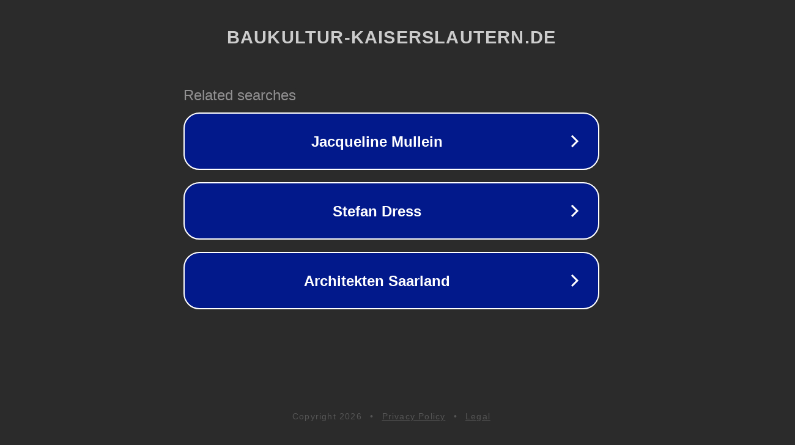

--- FILE ---
content_type: text/html; charset=utf-8
request_url: https://www.baukultur-kaiserslautern.de/projekte/pfaffgel%C3%A4nde-1/
body_size: 1130
content:
<!doctype html>
<html data-adblockkey="MFwwDQYJKoZIhvcNAQEBBQADSwAwSAJBANDrp2lz7AOmADaN8tA50LsWcjLFyQFcb/P2Txc58oYOeILb3vBw7J6f4pamkAQVSQuqYsKx3YzdUHCvbVZvFUsCAwEAAQ==_ofRIDWNG34qyesmRs6IkLCieL625xRVfS/gPxIwg3sYsNlykDHM2mI9AB2re2z9X/wqqGW83OwQ+0BieUXjN/g==" lang="en" style="background: #2B2B2B;">
<head>
    <meta charset="utf-8">
    <meta name="viewport" content="width=device-width, initial-scale=1">
    <link rel="icon" href="[data-uri]">
    <link rel="preconnect" href="https://www.google.com" crossorigin>
</head>
<body>
<div id="target" style="opacity: 0"></div>
<script>window.park = "[base64]";</script>
<script src="/bSppLvlyL.js"></script>
</body>
</html>
